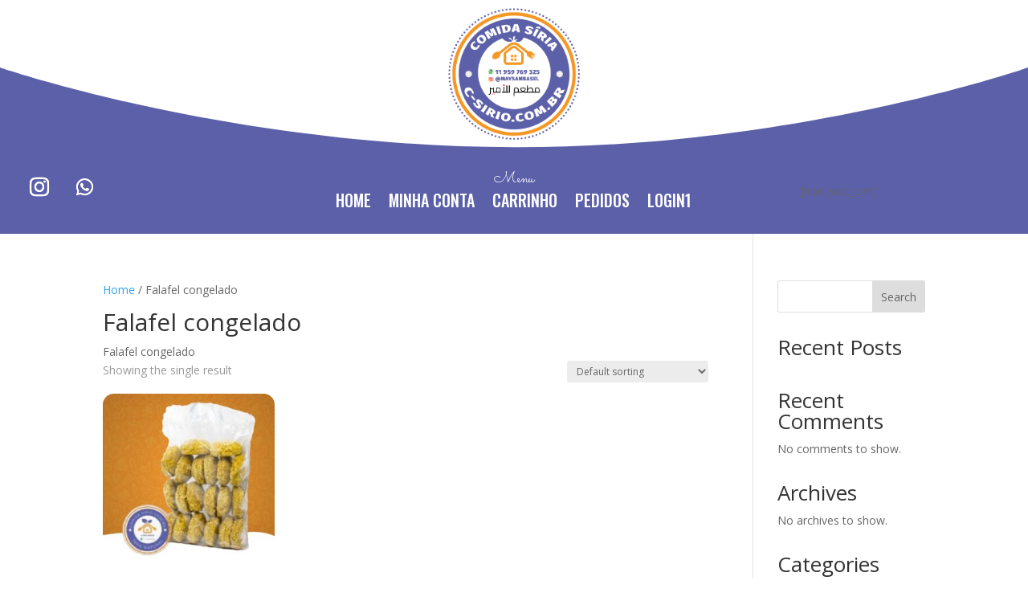

--- FILE ---
content_type: text/css
request_url: https://c-sirio.com.br/wp-content/et-cache/global/et-divi-customizer-global.min.css?ver=1760993246
body_size: 844
content:
body,.et_pb_column_1_2 .et_quote_content blockquote cite,.et_pb_column_1_2 .et_link_content a.et_link_main_url,.et_pb_column_1_3 .et_quote_content blockquote cite,.et_pb_column_3_8 .et_quote_content blockquote cite,.et_pb_column_1_4 .et_quote_content blockquote cite,.et_pb_blog_grid .et_quote_content blockquote cite,.et_pb_column_1_3 .et_link_content a.et_link_main_url,.et_pb_column_3_8 .et_link_content a.et_link_main_url,.et_pb_column_1_4 .et_link_content a.et_link_main_url,.et_pb_blog_grid .et_link_content a.et_link_main_url,body .et_pb_bg_layout_light .et_pb_post p,body .et_pb_bg_layout_dark .et_pb_post p{font-size:14px}.et_pb_slide_content,.et_pb_best_value{font-size:15px}#main-header .nav li ul a{color:rgba(0,0,0,0.7)}.footer-widget .et_pb_widget div,.footer-widget .et_pb_widget ul,.footer-widget .et_pb_widget ol,.footer-widget .et_pb_widget label{line-height:1.7em}#et-footer-nav .bottom-nav li.current-menu-item a{color:#2ea3f2}body .et_pb_bg_layout_light.et_pb_button:hover,body .et_pb_bg_layout_light .et_pb_button:hover,body .et_pb_button:hover{border-radius:0px}.woocommerce a.button.alt:hover,.woocommerce-page a.button.alt:hover,.woocommerce button.button.alt:hover,.woocommerce button.button.alt.disabled:hover,.woocommerce-page button.button.alt:hover,.woocommerce-page button.button.alt.disabled:hover,.woocommerce input.button.alt:hover,.woocommerce-page input.button.alt:hover,.woocommerce #respond input#submit.alt:hover,.woocommerce-page #respond input#submit.alt:hover,.woocommerce #content input.button.alt:hover,.woocommerce-page #content input.button.alt:hover,.woocommerce a.button:hover,.woocommerce-page a.button:hover,.woocommerce button.button:hover,.woocommerce-page button.button:hover,.woocommerce input.button:hover,.woocommerce-page input.button:hover,.woocommerce #respond input#submit:hover,.woocommerce-page #respond input#submit:hover,.woocommerce #content input.button:hover,.woocommerce-page #content input.button:hover{border-radius:0px}@media only screen and (min-width:981px){.et_header_style_centered.et_hide_primary_logo #main-header:not(.et-fixed-header) .logo_container,.et_header_style_centered.et_hide_fixed_logo #main-header.et-fixed-header .logo_container{height:11.88px}}@media only screen and (min-width:1350px){.et_pb_row{padding:27px 0}.et_pb_section{padding:54px 0}.single.et_pb_pagebuilder_layout.et_full_width_page .et_post_meta_wrapper{padding-top:81px}.et_pb_fullwidth_section{padding:0}}.hc-vars-fix{}ul.products li.product.hc-card,.woocommerce ul.products li.product.hc-card{display:flex;flex-direction:column;height:100%}.hc-card .woocommerce-LoopProduct-link img{border-top-left-radius:14px;border-top-right-radius:14px}.hc-card-footer{margin-top:auto;padding:14px 14px 18px;border-top:1px solid #eef1f5;background:#fff;border-bottom-left-radius:14px;border-bottom-right-radius:14px}.hc-card-footer .button.hc-add-to-cart,.woocommerce ul.products li.product .hc-card-footer .button{width:100%;height:48px;display:inline-flex;align-items:center;justify-content:center;background:#5657A4!important;color:#ffffff!important;border:none!important;border-radius:8px!important;font-weight:800;font-size:16px;letter-spacing:0.5px;text-transform:uppercase;box-shadow:0 8px 20px rgba(0,0,0,.15);text-shadow:none!important;opacity:1!important;filter:none!important;transition:all 0.25s ease}.hc-card-footer .button.hc-add-to-cart:hover,.hc-card-footer .button.hc-add-to-cart:focus{background:#474996!important;transform:translateY(-1px);box-shadow:0 12px 26px rgba(0,0,0,.18);outline:none}.hc-card-footer .button.hc-add-to-cart:after,.hc-card-footer .button.hc-add-to-cart:before,.hc-card-footer .button.hc-add-to-cart.et_pb_button:after{content:none!important}.hc-card-footer .button.hc-add-to-cart,.hc-card-footer .button.hc-add-to-cart:hover{background-image:none!important}.hc-card-footer .button.hc-add-to-cart.loading,.hc-card-footer .button.hc-add-to-cart.added{background:#5657A4!important;opacity:0.9!important}.hc-card-footer .added_to_cart{display:block;margin-top:8px;text-align:center;color:#5657A4;font-weight:700;text-decoration:underline}@media (max-width:767px){.hc-card-footer{padding:12px}.hc-card-footer .hc-add-to-cart{height:50px;font-size:15px}}

--- FILE ---
content_type: text/css
request_url: https://c-sirio.com.br/wp-content/et-cache/66/et-core-unified-cpt-66.min.css?ver=1761012489
body_size: 372
content:
.vertically-align{display:flex;flex-direction:column;justify-content:center}.et-db #et-boc .et-l .et_pb_section_0_tb_header.et_pb_section{padding-top:0px;padding-bottom:0px;margin-top:0px;margin-bottom:0px}.et-db #et-boc .et-l .et_pb_section_0_tb_header.section_has_divider.et_pb_bottom_divider .et_pb_bottom_inside_divider{background-image:url([data-uri]);background-size:100% 100px;bottom:0;height:100px;z-index:1;transform:scale(1,1)}.et-db #et-boc .et-l .et_pb_row_0_tb_header.et_pb_row{padding-top:10px!important;padding-bottom:10px!important;padding-top:10px;padding-bottom:10px}.et-db #et-boc .et-l .et_pb_image_0_tb_header{text-align:center}@media only screen and (min-width:981px){.et-db #et-boc .et-l .et_pb_image_0_tb_header{width:16%}}@media only screen and (max-width:980px){.et-db #et-boc .et-l .et_pb_section_0_tb_header.et_pb_section{margin-top:0px;margin-bottom:0px}.et-db #et-boc .et-l .et_pb_row_0_tb_header.et_pb_row{padding-top:20px!important;padding-bottom:20px!important;padding-top:20px!important;padding-bottom:20px!important}.et-db #et-boc .et-l .et_pb_image_0_tb_header{width:24%}.et-db #et-boc .et-l .et_pb_image_0_tb_header .et_pb_image_wrap img{width:auto}}@media only screen and (max-width:767px){.et-db #et-boc .et-l .et_pb_section_0_tb_header.et_pb_section{margin-top:0px;margin-bottom:0px}.et-db #et-boc .et-l .et_pb_row_0_tb_header.et_pb_row{padding-top:15px!important;padding-bottom:50px!important;padding-top:15px!important;padding-bottom:50px!important}.et-db #et-boc .et-l .et_pb_image_0_tb_header{width:36%}.et-db #et-boc .et-l .et_pb_image_0_tb_header .et_pb_image_wrap img{width:auto}}